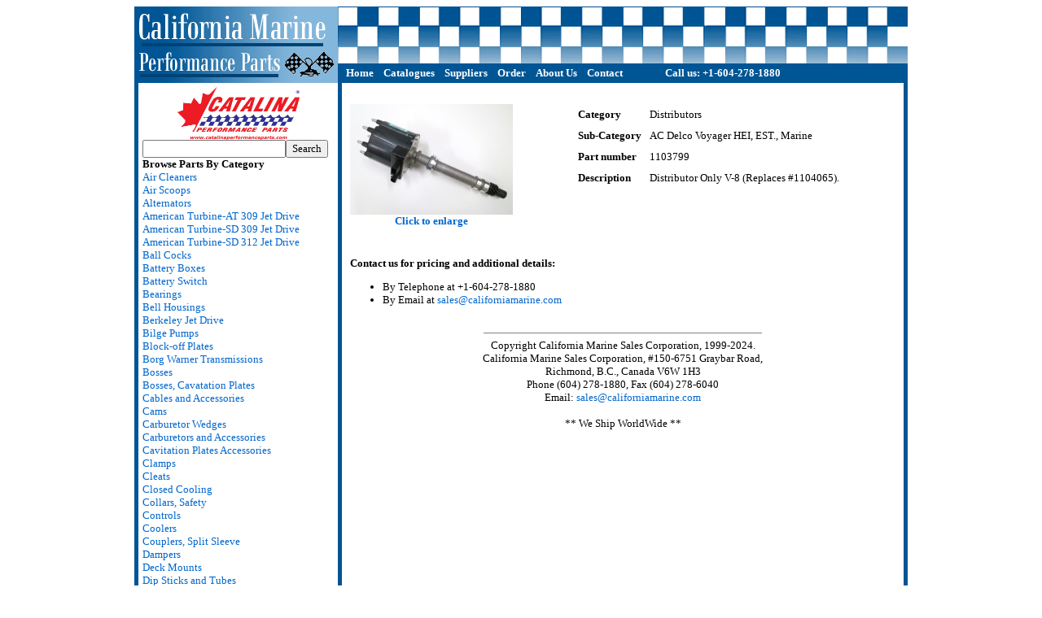

--- FILE ---
content_type: text/html
request_url: http://californiamarine.com/part_details.asp?category=Distributors&subcategory=AC+Delco+Voyager+HEI%2C+EST.%2C+Marine&partnumber=1103799
body_size: 22867
content:

<!DOCTYPE HTML PUBLIC "-//W3C//DTD HTML 4.01 Transitional//EN">
<html>
<head>
   <title>Distributors: 1103799 - Distributor Only V-8 (Replaces #1104065). from California Marine.</title>
   <meta name="description" content="Distributors, 1103799">
   <meta name="KeyWords" content="Distributors, Distributor Only V-8 (Replaces #1104065).">
   <meta http-equiv="Content-Type" content="text/html;charset=utf-8" >
<link REL="stylesheet" HREF="styles.css" TYPE="text/css">
<script type="text/javascript">

  var _gaq = _gaq || [];
  _gaq.push(['_setAccount', 'UA-31993851-1']);
  _gaq.push(['_trackPageview']);

  (function() {
    var ga = document.createElement('script'); ga.type = 'text/javascript'; ga.async = true;
    ga.src = ('https:' == document.location.protocol ? 'https://ssl' : 'http://www') + '.google-analytics.com/ga.js';
    var s = document.getElementsByTagName('script')[0]; s.parentNode.insertBefore(ga, s);
  })();

</script></head>

<body>
<div align="center">
<table BORDER=0 CELLSPACING=0 CELLPADDING=0 WIDTH="950">
	<tr>
		<td height="94" width="250" rowspan="2"><img ALT="California Marine Logo" border="0" src="/images/calmar-logo-A.GIF" width="94" height="94"><img ALT="California Marine Logo" border="0" src="/images/calmar-logo-B.GIF" width="156" height="94"></td>
		<td height="70" width="700" class="checkers_horiz"></td>

	</tr>
	<tr>
		<td height="24" width="700" class="link_spacer">
			<table CELLPADDING=2>
				<tr>
					<td></td>
					<td><a href="/"><font color="#FFFFFF" size="3"><b>Home</b></font></a></td>
					<td></td>
					<td><a href="/catalogue.asp"><font color="#FFFFFF" size="3"><b>Catalogues</b></font></a></td>
					<td></td>
					<td><a href="/suppliers.asp"><font color="#FFFFFF" size="3"><b>Suppliers</b></font></a></td>
					<td></td>
					<td><a href="/order.asp"><font color="#FFFFFF" size="3"><b>Order</b></font></a></td>
					<td></td>
					<td><a href="/news.asp"><font color="#FFFFFF" size="3"><b>About Us</b></font></a></td>
					<td></td>
					<td><a href="/contact.asp"><font color="#FFFFFF" size="3"><b>Contact</b></font></a></td>
					<td width="40"></td>
					<td><font color="#FFFFFF" size="3"><b>Call us: +1-604-278-1880</b></font></td>
				</tr>
			</table>
		</td>
	</tr>
	<tr>
		<td colspan="2">
			<table width="950" BORDER=0 CELLSPACING=0 CELLPADDING=0>
				<tr>
					<td align="left" valign="top" height="5" width="5" class="link_spacer"></td>
					<td align="left" valign="top" width="5"></td>
					<td align="left" valign="top" width="235"></td>
					<td align="left" valign="top" width="5"></td>
					<td align="left" valign="top" width="5" class="link_spacer"></td>
					<td align="left" valign="top" width="5"></td>
					<td align="left" valign="top"></td>
					<td align="left" valign="top" width="5"></td>
					<td align="left" valign="top" width="5" class="link_spacer"></td>
				</tr>
				<tr>
					<td align="left" valign="top" width="5" class="link_spacer"></td>
					<td align="left" valign="top" width="5"></td>
					<td align="left" valign="top" width="235">
<table width="100%" BORDER=0 CELLSPACING=0 CELLPADDING=0>
<tr><td><center><a href="/catalina.asp"><img ALT="Catalina Performance Parts Logo" border=0 SRC="/images/catalina/Catalina_Logo_Medium.jpg" width="150" height="65"></a></center></td></tr>
<tr><Form action="search.asp" method="get">
	<td><Input NAME="search" size ="20"><input type="submit" value="Search"></td>
</form></tr>
<tr><td align="left" valign="top" ><b>Browse Parts By Category</b></td></tr>
	<tr>
		<td align="left" valign="top"><a href ="parts.asp?category=Air+Cleaners">Air Cleaners</a></td>
	</tr>
	<tr>
		<td align="left" valign="top"><a href ="parts.asp?category=Air+Scoops">Air Scoops</a></td>
	</tr>
	<tr>
		<td align="left" valign="top"><a href ="parts.asp?category=Alternators">Alternators</a></td>
	</tr>
	<tr>
		<td align="left" valign="top"><a href ="parts.asp?category=American+Turbine%2DAT+309+Jet+Drive">American Turbine-AT 309 Jet Drive</a></td>
	</tr>
	<tr>
		<td align="left" valign="top"><a href ="parts.asp?category=American+Turbine%2DSD+309+Jet+Drive">American Turbine-SD 309 Jet Drive</a></td>
	</tr>
	<tr>
		<td align="left" valign="top"><a href ="parts.asp?category=American+Turbine%2DSD+312+Jet+Drive">American Turbine-SD 312 Jet Drive</a></td>
	</tr>
	<tr>
		<td align="left" valign="top"><a href ="parts.asp?category=Ball+Cocks">Ball Cocks</a></td>
	</tr>
	<tr>
		<td align="left" valign="top"><a href ="parts.asp?category=Battery+Boxes">Battery Boxes</a></td>
	</tr>
	<tr>
		<td align="left" valign="top"><a href ="parts.asp?category=Battery+Switch">Battery Switch</a></td>
	</tr>
	<tr>
		<td align="left" valign="top"><a href ="parts.asp?category=Bearings">Bearings</a></td>
	</tr>
	<tr>
		<td align="left" valign="top"><a href ="parts.asp?category=Bell+Housings">Bell Housings</a></td>
	</tr>
	<tr>
		<td align="left" valign="top"><a href ="parts.asp?category=Berkeley+Jet+Drive">Berkeley Jet Drive</a></td>
	</tr>
	<tr>
		<td align="left" valign="top"><a href ="parts.asp?category=Bilge+Pumps">Bilge Pumps</a></td>
	</tr>
	<tr>
		<td align="left" valign="top"><a href ="parts.asp?category=Block%2Doff+Plates">Block-off Plates</a></td>
	</tr>
	<tr>
		<td align="left" valign="top"><a href ="parts.asp?category=Borg+Warner+Transmissions">Borg Warner Transmissions</a></td>
	</tr>
	<tr>
		<td align="left" valign="top"><a href ="parts.asp?category=Bosses">Bosses</a></td>
	</tr>
	<tr>
		<td align="left" valign="top"><a href ="parts.asp?category=Bosses%2C+Cavatation+Plates">Bosses, Cavatation Plates</a></td>
	</tr>
	<tr>
		<td align="left" valign="top"><a href ="parts.asp?category=Cables+and+Accessories">Cables and Accessories</a></td>
	</tr>
	<tr>
		<td align="left" valign="top"><a href ="parts.asp?category=Cams">Cams</a></td>
	</tr>
	<tr>
		<td align="left" valign="top"><a href ="parts.asp?category=Carburetor+Wedges">Carburetor Wedges</a></td>
	</tr>
	<tr>
		<td align="left" valign="top"><a href ="parts.asp?category=Carburetors+and+Accessories">Carburetors and Accessories</a></td>
	</tr>
	<tr>
		<td align="left" valign="top"><a href ="parts.asp?category=Cavitation+Plates+Accessories">Cavitation Plates Accessories</a></td>
	</tr>
	<tr>
		<td align="left" valign="top"><a href ="parts.asp?category=Clamps">Clamps</a></td>
	</tr>
	<tr>
		<td align="left" valign="top"><a href ="parts.asp?category=Cleats">Cleats</a></td>
	</tr>
	<tr>
		<td align="left" valign="top"><a href ="parts.asp?category=Closed+Cooling">Closed Cooling</a></td>
	</tr>
	<tr>
		<td align="left" valign="top"><a href ="parts.asp?category=Collars%2C+Safety">Collars, Safety</a></td>
	</tr>
	<tr>
		<td align="left" valign="top"><a href ="parts.asp?category=Controls">Controls</a></td>
	</tr>
	<tr>
		<td align="left" valign="top"><a href ="parts.asp?category=Coolers">Coolers</a></td>
	</tr>
	<tr>
		<td align="left" valign="top"><a href ="parts.asp?category=Couplers%2C+Split+Sleeve">Couplers, Split Sleeve</a></td>
	</tr>
	<tr>
		<td align="left" valign="top"><a href ="parts.asp?category=Dampers">Dampers</a></td>
	</tr>
	<tr>
		<td align="left" valign="top"><a href ="parts.asp?category=Deck+Mounts">Deck Mounts</a></td>
	</tr>
	<tr>
		<td align="left" valign="top"><a href ="parts.asp?category=Dip+Sticks+and+Tubes">Dip Sticks and Tubes</a></td>
	</tr>
	<tr>
		<td align="left" valign="top"><a href ="parts.asp?category=Distributors">Distributors</a></td>
	</tr>


<tr><td><table BORDER=0 CELLSPACING=1 CELLPADDING=0>
	
	<tr>
		<td width ="15" align="left" valign="top"></td>
		<td align="left" valign="top"><a href ="#AC Delco Voyager HEI, EST., Marine">AC Delco Voyager HEI, EST., Marine</a></td>
	</tr>
	
	<tr>
		<td width ="15" align="left" valign="top"></td>
		<td align="left" valign="top"><a href ="#Bosch 350 5.7L V-8 BFI, Marine">Bosch 350 5.7L V-8 BFI, Marine</a></td>
	</tr>

</table></td></tr>
	<tr>
		<td align="left" valign="top"><a href ="parts.asp?category=Dividers">Dividers</a></td>
	</tr>
	<tr>
		<td align="left" valign="top"><a href ="parts.asp?category=Dominator+Jet+Drive">Dominator Jet Drive</a></td>
	</tr>
	<tr>
		<td align="left" valign="top"><a href ="parts.asp?category=Drains">Drains</a></td>
	</tr>
	<tr>
		<td align="left" valign="top"><a href ="parts.asp?category=Drive+Lines">Drive Lines</a></td>
	</tr>
	<tr>
		<td align="left" valign="top"><a href ="parts.asp?category=Dry+Run+Kits">Dry Run Kits</a></td>
	</tr>
	<tr>
		<td align="left" valign="top"><a href ="parts.asp?category=Engine+Mounts">Engine Mounts</a></td>
	</tr>
	<tr>
		<td align="left" valign="top"><a href ="parts.asp?category=Engine+Oil+Supplement+%2D+E%2EO%2ES%2E">Engine Oil Supplement - E.O.S.</a></td>
	</tr>
	<tr>
		<td align="left" valign="top"><a href ="parts.asp?category=Engines">Engines</a></td>
	</tr>
	<tr>
		<td align="left" valign="top"><a href ="parts.asp?category=Engines+Marine">Engines Marine</a></td>
	</tr>
	<tr>
		<td align="left" valign="top"><a href ="parts.asp?category=Epoxy+Putty">Epoxy Putty</a></td>
	</tr>
	<tr>
		<td align="left" valign="top"><a href ="parts.asp?category=Exhaust+Elbos">Exhaust Elbos</a></td>
	</tr>
	<tr>
		<td align="left" valign="top"><a href ="parts.asp?category=Exhaust+Ports">Exhaust Ports</a></td>
	</tr>
	<tr>
		<td align="left" valign="top"><a href ="parts.asp?category=Exhaust+Ports+with+Mufflers">Exhaust Ports with Mufflers</a></td>
	</tr>
	<tr>
		<td align="left" valign="top"><a href ="parts.asp?category=Exhaust+Systems">Exhaust Systems</a></td>
	</tr>
	<tr>
		<td align="left" valign="top"><a href ="parts.asp?category=Fasteners">Fasteners</a></td>
	</tr>
	<tr>
		<td align="left" valign="top"><a href ="parts.asp?category=Fins">Fins</a></td>
	</tr>
	<tr>
		<td align="left" valign="top"><a href ="parts.asp?category=Flame+Arrestors">Flame Arrestors</a></td>
	</tr>
	<tr>
		<td align="left" valign="top"><a href ="parts.asp?category=Flex+Plates">Flex Plates</a></td>
	</tr>
	<tr>
		<td align="left" valign="top"><a href ="parts.asp?category=Flush+Kits">Flush Kits</a></td>
	</tr>
	<tr>
		<td align="left" valign="top"><a href ="parts.asp?category=Flywheel+Power+Take%2DOffs+%28Specify+Std+or+P%2EG%2E%29">Flywheel Power Take-Offs (Specify Std or P.G.)</a></td>
	</tr>
	<tr>
		<td align="left" valign="top"><a href ="parts.asp?category=Flywheels">Flywheels</a></td>
	</tr>
	<tr>
		<td align="left" valign="top"><a href ="parts.asp?category=Foot+Throttles">Foot Throttles</a></td>
	</tr>
	<tr>
		<td align="left" valign="top"><a href ="parts.asp?category=Fuel+Fills">Fuel Fills</a></td>
	</tr>
	<tr>
		<td align="left" valign="top"><a href ="parts.asp?category=Fuel+Filters">Fuel Filters</a></td>
	</tr>
	<tr>
		<td align="left" valign="top"><a href ="parts.asp?category=Fuel+Lines">Fuel Lines</a></td>
	</tr>
	<tr>
		<td align="left" valign="top"><a href ="parts.asp?category=Fuel+Pumps">Fuel Pumps</a></td>
	</tr>
	<tr>
		<td align="left" valign="top"><a href ="parts.asp?category=Gaskets">Gaskets</a></td>
	</tr>
	<tr>
		<td align="left" valign="top"><a href ="parts.asp?category=Gate+Valves">Gate Valves</a></td>
	</tr>
	<tr>
		<td align="left" valign="top"><a href ="parts.asp?category=Gauge+Bezels">Gauge Bezels</a></td>
	</tr>
	<tr>
		<td align="left" valign="top"><a href ="parts.asp?category=Gauge+Mount">Gauge Mount</a></td>
	</tr>
	<tr>
		<td align="left" valign="top"><a href ="parts.asp?category=Gauge+Senders">Gauge Senders</a></td>
	</tr>
	<tr>
		<td align="left" valign="top"><a href ="parts.asp?category=Gauges">Gauges</a></td>
	</tr>
	<tr>
		<td align="left" valign="top"><a href ="parts.asp?category=Grab+Handles">Grab Handles</a></td>
	</tr>
	<tr>
		<td align="left" valign="top"><a href ="parts.asp?category=Grease%2C+Jet">Grease, Jet</a></td>
	</tr>
	<tr>
		<td align="left" valign="top"><a href ="parts.asp?category=Harmonic+Balancers">Harmonic Balancers</a></td>
	</tr>
	<tr>
		<td align="left" valign="top"><a href ="parts.asp?category=Heat+Exchangers">Heat Exchangers</a></td>
	</tr>
	<tr>
		<td align="left" valign="top"><a href ="parts.asp?category=Hose">Hose</a></td>
	</tr>
	<tr>
		<td align="left" valign="top"><a href ="parts.asp?category=Hose+Fittings">Hose Fittings</a></td>
	</tr>
	<tr>
		<td align="left" valign="top"><a href ="parts.asp?category=Instruments">Instruments</a></td>
	</tr>
	<tr>
		<td align="left" valign="top"><a href ="parts.asp?category=Intake+Manifolds">Intake Manifolds</a></td>
	</tr>
	<tr>
		<td align="left" valign="top"><a href ="parts.asp?category=Jet+Garden+Hose+Connection+Kits">Jet Garden Hose Connection Kits</a></td>
	</tr>
	<tr>
		<td align="left" valign="top"><a href ="parts.asp?category=Kodiak+Jet+Drive">Kodiak Jet Drive</a></td>
	</tr>
	<tr>
		<td align="left" valign="top"><a href ="parts.asp?category=Lenco+Trim+Tabs">Lenco Trim Tabs</a></td>
	</tr>
	<tr>
		<td align="left" valign="top"><a href ="parts.asp?category=Motor+Mounts">Motor Mounts</a></td>
	</tr>
	<tr>
		<td align="left" valign="top"><a href ="parts.asp?category=Mufflers">Mufflers</a></td>
	</tr>
	<tr>
		<td align="left" valign="top"><a href ="parts.asp?category=Oil+Adapters+%26+Hose+Kits">Oil Adapters & Hose Kits</a></td>
	</tr>
	<tr>
		<td align="left" valign="top"><a href ="parts.asp?category=Oil+Coolers">Oil Coolers</a></td>
	</tr>
	<tr>
		<td align="left" valign="top"><a href ="parts.asp?category=Oil+Drain+Kits">Oil Drain Kits</a></td>
	</tr>
	<tr>
		<td align="left" valign="top"><a href ="parts.asp?category=Oil+Filters">Oil Filters</a></td>
	</tr>
	<tr>
		<td align="left" valign="top"><a href ="parts.asp?category=Oil+Pans">Oil Pans</a></td>
	</tr>
	<tr>
		<td align="left" valign="top"><a href ="parts.asp?category=Oil+Primers">Oil Primers</a></td>
	</tr>
	<tr>
		<td align="left" valign="top"><a href ="parts.asp?category=Packing">Packing</a></td>
	</tr>
	<tr>
		<td align="left" valign="top"><a href ="parts.asp?category=Paint">Paint</a></td>
	</tr>
	<tr>
		<td align="left" valign="top"><a href ="parts.asp?category=Pick%2DUps">Pick-Ups</a></td>
	</tr>
	<tr>
		<td align="left" valign="top"><a href ="parts.asp?category=Place+Diverter+Jet+Trim">Place Diverter Jet Trim</a></td>
	</tr>
	<tr>
		<td align="left" valign="top"><a href ="parts.asp?category=Plugs">Plugs</a></td>
	</tr>
	<tr>
		<td align="left" valign="top"><a href ="parts.asp?category=Plugs">Plugs</a></td>
	</tr>
	<tr>
		<td align="left" valign="top"><a href ="parts.asp?category=Polish">Polish</a></td>
	</tr>
	<tr>
		<td align="left" valign="top"><a href ="parts.asp?category=Propeller+Shafts">Propeller Shafts</a></td>
	</tr>
	<tr>
		<td align="left" valign="top"><a href ="parts.asp?category=Propellers">Propellers</a></td>
	</tr>
	<tr>
		<td align="left" valign="top"><a href ="parts.asp?category=Pulleys">Pulleys</a></td>
	</tr>
	<tr>
		<td align="left" valign="top"><a href ="parts.asp?category=Pumps">Pumps</a></td>
	</tr>
	<tr>
		<td align="left" valign="top"><a href ="parts.asp?category=Rudder+Support+Bracket">Rudder Support Bracket</a></td>
	</tr>
	<tr>
		<td align="left" valign="top"><a href ="parts.asp?category=Rudder%2FStuffing+Boxes">Rudder/Stuffing Boxes</a></td>
	</tr>
	<tr>
		<td align="left" valign="top"><a href ="parts.asp?category=Rudders">Rudders</a></td>
	</tr>
	<tr>
		<td align="left" valign="top"><a href ="parts.asp?category=Run+Dry+Kits">Run Dry Kits</a></td>
	</tr>
	<tr>
		<td align="left" valign="top"><a href ="parts.asp?category=Sand+Trap">Sand Trap</a></td>
	</tr>
	<tr>
		<td align="left" valign="top"><a href ="parts.asp?category=Sea+Strainer">Sea Strainer</a></td>
	</tr>
	<tr>
		<td align="left" valign="top"><a href ="parts.asp?category=Seals">Seals</a></td>
	</tr>
	<tr>
		<td align="left" valign="top"><a href ="parts.asp?category=Senders">Senders</a></td>
	</tr>
	<tr>
		<td align="left" valign="top"><a href ="parts.asp?category=Sensors">Sensors</a></td>
	</tr>
	<tr>
		<td align="left" valign="top"><a href ="parts.asp?category=Shaft+Log">Shaft Log</a></td>
	</tr>
	<tr>
		<td align="left" valign="top"><a href ="parts.asp?category=Shaft+Log+Stuffing+Boxes">Shaft Log Stuffing Boxes</a></td>
	</tr>
	<tr>
		<td align="left" valign="top"><a href ="parts.asp?category=Shafts">Shafts</a></td>
	</tr>
	<tr>
		<td align="left" valign="top"><a href ="parts.asp?category=Ski+%2D+Tows">Ski - Tows</a></td>
	</tr>
	<tr>
		<td align="left" valign="top"><a href ="parts.asp?category=Spark+Plugs">Spark Plugs</a></td>
	</tr>
	<tr>
		<td align="left" valign="top"><a href ="parts.asp?category=Speed+Grates">Speed Grates</a></td>
	</tr>
	<tr>
		<td align="left" valign="top"><a href ="parts.asp?category=Speedcoat">Speedcoat</a></td>
	</tr>
	<tr>
		<td align="left" valign="top"><a href ="parts.asp?category=Starters">Starters</a></td>
	</tr>
	<tr>
		<td align="left" valign="top"><a href ="parts.asp?category=Steering+Accessories">Steering Accessories</a></td>
	</tr>
	<tr>
		<td align="left" valign="top"><a href ="parts.asp?category=Steering+Systems">Steering Systems</a></td>
	</tr>
	<tr>
		<td align="left" valign="top"><a href ="parts.asp?category=Steering+Wheels">Steering Wheels</a></td>
	</tr>
	<tr>
		<td align="left" valign="top"><a href ="parts.asp?category=Stringer+Washers">Stringer Washers</a></td>
	</tr>
	<tr>
		<td align="left" valign="top"><a href ="parts.asp?category=Struts">Struts</a></td>
	</tr>
	<tr>
		<td align="left" valign="top"><a href ="parts.asp?category=Switch+Bezels">Switch Bezels</a></td>
	</tr>
	<tr>
		<td align="left" valign="top"><a href ="parts.asp?category=Switches">Switches</a></td>
	</tr>
	<tr>
		<td align="left" valign="top"><a href ="parts.asp?category=Tach%2E+Mount">Tach. Mount</a></td>
	</tr>
	<tr>
		<td align="left" valign="top"><a href ="parts.asp?category=Tachometer">Tachometer</a></td>
	</tr>
	<tr>
		<td align="left" valign="top"><a href ="parts.asp?category=Thermostat+Kits">Thermostat Kits</a></td>
	</tr>
	<tr>
		<td align="left" valign="top"><a href ="parts.asp?category=Throttles">Throttles</a></td>
	</tr>
	<tr>
		<td align="left" valign="top"><a href ="parts.asp?category=Thru%2DHull+Fittings">Thru-Hull Fittings</a></td>
	</tr>
	<tr>
		<td align="left" valign="top"><a href ="parts.asp?category=Tiller+Arms">Tiller Arms</a></td>
	</tr>
	<tr>
		<td align="left" valign="top"><a href ="parts.asp?category=Tilt+Shims">Tilt Shims</a></td>
	</tr>
	<tr>
		<td align="left" valign="top"><a href ="parts.asp?category=Timing+Gear+Covers">Timing Gear Covers</a></td>
	</tr>
	<tr>
		<td align="left" valign="top"><a href ="parts.asp?category=Timing+Pointers">Timing Pointers</a></td>
	</tr>
	<tr>
		<td align="left" valign="top"><a href ="parts.asp?category=Trim+Tabs">Trim Tabs</a></td>
	</tr>
	<tr>
		<td align="left" valign="top"><a href ="parts.asp?category=Turnbuckles">Turnbuckles</a></td>
	</tr>
	<tr>
		<td align="left" valign="top"><a href ="parts.asp?category=Universal+Joints">Universal Joints</a></td>
	</tr>
	<tr>
		<td align="left" valign="top"><a href ="parts.asp?category=V+%2D+Drives">V - Drives</a></td>
	</tr>
	<tr>
		<td align="left" valign="top"><a href ="parts.asp?category=Valve+Covers">Valve Covers</a></td>
	</tr>
	<tr>
		<td align="left" valign="top"><a href ="parts.asp?category=Valve+Covers+Accessories">Valve Covers Accessories</a></td>
	</tr>
	<tr>
		<td align="left" valign="top"><a href ="parts.asp?category=Velvet+Drive+Borg+Warner+Transmissions">Velvet Drive Borg Warner Transmissions</a></td>
	</tr>
	<tr>
		<td align="left" valign="top"><a href ="parts.asp?category=Vents%2C+Fuel">Vents, Fuel</a></td>
	</tr>
	<tr>
		<td align="left" valign="top"><a href ="parts.asp?category=Water+Cover+Plates">Water Cover Plates</a></td>
	</tr>
	<tr>
		<td align="left" valign="top"><a href ="parts.asp?category=Water+Filters">Water Filters</a></td>
	</tr>
	<tr>
		<td align="left" valign="top"><a href ="parts.asp?category=Water+Pumps">Water Pumps</a></td>
	</tr>
	<tr>
		<td align="left" valign="top"><a href ="parts.asp?category=Wedges">Wedges</a></td>
	</tr>
	<tr>
		<td align="left" valign="top"><a href ="parts.asp?category=Wire+Extension">Wire Extension</a></td>
	</tr>
	<tr>
		<td align="left" valign="top"><a href ="parts.asp?category=Wire+Harness%2C+Engine">Wire Harness, Engine</a></td>
	</tr>

</table>


					</td>
					<td align="left" valign="top" width="5"></td>
					<td align="left" valign="top" width="5" class="link_spacer"></td>
					<td align="left" valign="top" width="5"></td>
					<td align="left" valign="top">
						<table width="100%" BORDER=0 CELLSPACING=0 CELLPADDING=0>
							<tr>
								<td align="left" valign="top">
<br>
<!-- Start Page Text Here -->


<table align=center BORDER=0 CELLSPACING=0 CELLPADDING=5 bordercolor="#000000" bordercolorlight="#000000" style="border-collapse: collapse">
<tr><td><a href='/images/catalina/large/120102.jpg'><img BORDER=0 SRC='/images/catalina/medium/120102.jpg' ALT='Distributor Only V-8 (Replaces #1104065).'><center><b>Click to enlarge</b></center></a></td><td valign=top width=500>
<table align=center BORDER=0 CELLSPACING=0 CELLPADDING=5 bordercolor="#000000" bordercolorlight="#000000" style="border-collapse: collapse">
<tr><td><b>Category</b></td><td>Distributors</td></tr><tr><td><b>Sub-Category</b></td><td>AC Delco Voyager HEI, EST., Marine</td></tr><tr><td><b>Part number</b></td><td>1103799</td></tr><tr><td><b>Description</b></td><td>Distributor Only V-8 (Replaces #1104065).</td></tr></table></td></tr><tr><td colspan=2></td></tr>
<tr><td colspan=2>
<br><b>Contact us for pricing and additional details:</b><br>
<ul>
   <li>By Telephone at +1-604-278-1880 </li>
   <li>By Email at <a href="mailto:sales@californiamarine.com">sales@californiamarine.com</li>

</ul>
</td></tr>
</table>

<!-- End Page Text Here -->

<P><center>
<hr noShade SIZE="1" width="50%">
Copyright California Marine Sales Corporation, 1999-2024.<br>
California Marine Sales Corporation, #150-6751 Graybar Road,<br>
Richmond, B.C., Canada V6W 1H3<br>
Phone (604) 278-1880, Fax (604) 278-6040 <br>
Email: <a href="mailto:sales@californiamarine.com">sales@californiamarine.com</a><br><br>
**  We Ship WorldWide  **</center>
								</td>
							</tr>
						</table>
					</td>
					<td align="left" valign="top" width="5"></td>
					<td align="left" valign="top" width="5" class="link_spacer"></td>
				</tr>
				<tr>
					<td align="left" colspan="9" valign="top" height="5" width="5" class="link_spacer"></td>
				</tr>
			</table>
		</td>
	</tr>
</table>
</div>
</body>
</html>




--- FILE ---
content_type: text/css
request_url: http://californiamarine.com/styles.css
body_size: 610
content:
*	         { font-family: Verdana }
p	         { font-size: 10pt }
b	         { font-size: 10pt }
td	         { font-size: 10pt }
h1	         { font-size: 12pt }
h3	         { font-size: 12pt }
a:visited    { color: #0066CC; text-decoration:none }
a:hover      { color: #000000; text-decoration:underline }
a:active     { color: #0066CC; text-decoration:underline }
a:link       { color: #0066CC; text-decoration:none }


.checkers_horiz { background-image:url('/images/checkers_horiz.gif'); }
.link_spacer    { background-image:url('/images/linkbuttons/link-spacer.GIF'); }